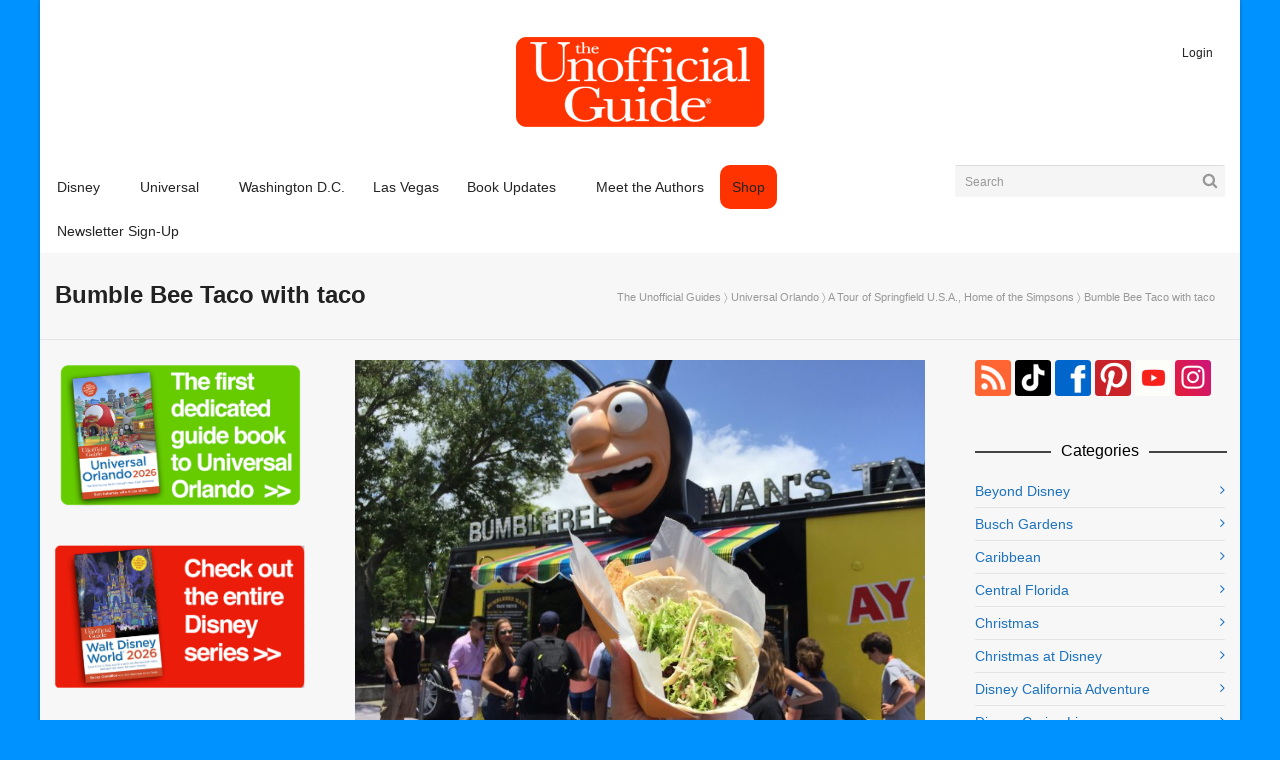

--- FILE ---
content_type: text/html; charset=UTF-8
request_url: https://theunofficialguides.com/2017/06/05/springfield/bumble-bee-taco-with-taco/
body_size: 89133
content:
<!doctype html>
<html lang="en-US">
<meta charset="utf-8">
<meta name="viewport" content="width=device-width,initial-scale=1,minimum-scale=1,shrink-to-fit=no">
<title>Bumble Bee Taco with taco - The Unofficial Guides</title>


<!--[if lt IE 9]>
<script src="https://theunofficialguides.com/wp-content/themes/unoff-guides/js/respond.min.js"></script>
<![endif]-->

<link rel="apple-touch-icon" sizes="180x180" href="/apple-touch-icon.png">
<link rel="icon" type="image/png" href="/favicon.32.png" sizes="32x32">
<link rel="icon" type="image/png" href="/favicon.16.png" sizes="16x16">
<link rel="manifest" href="/manifest.json">
<link rel="mask-icon" href="/safari-pinned-tab.svg" color="#ff3f00">
<meta name="theme-color" content="#ff3f00">

    <script>
        function writeCookie() {
            the_cookie = document.cookie;
            if ( the_cookie ) {
                if ( window.devicePixelRatio >= 2 ) {
                    var the_cookie = "pixel_ratio="+window.devicePixelRatio+";"+the_cookie;
                    document.cookie = the_cookie;
                }
            }
         }

        writeCookie();
    </script>
<meta name='robots' content='index, follow, max-image-preview:large, max-snippet:-1, max-video-preview:-1' />
	<style>img:is([sizes="auto" i], [sizes^="auto," i]) { contain-intrinsic-size: 3000px 1500px }</style>
	
	<!-- This site is optimized with the Yoast SEO Premium plugin v26.6 (Yoast SEO v26.6) - https://yoast.com/wordpress/plugins/seo/ -->
	<link rel="canonical" href="https://theunofficialguides.com/2017/06/05/springfield/bumble-bee-taco-with-taco/" />
	<meta property="og:locale" content="en_US" />
	<meta property="og:type" content="article" />
	<meta property="og:title" content="Bumble Bee Taco with taco - The Unofficial Guides" />
	<meta property="og:url" content="https://theunofficialguides.com/2017/06/05/springfield/bumble-bee-taco-with-taco/" />
	<meta property="og:site_name" content="The Unofficial Guides" />
	<meta property="article:publisher" content="https://www.facebook.com/theunofficialguides" />
	<meta property="og:image" content="https://theunofficialguides.com/2017/06/05/springfield/bumble-bee-taco-with-taco" />
	<meta property="og:image:width" content="2560" />
	<meta property="og:image:height" content="1920" />
	<meta property="og:image:type" content="image/jpeg" />
	<script type="application/ld+json" class="yoast-schema-graph">{"@context":"https://schema.org","@graph":[{"@type":"WebPage","@id":"https://theunofficialguides.com/2017/06/05/springfield/bumble-bee-taco-with-taco/","url":"https://theunofficialguides.com/2017/06/05/springfield/bumble-bee-taco-with-taco/","name":"Bumble Bee Taco with taco - The Unofficial Guides","isPartOf":{"@id":"https://theunofficialguides.com/#website"},"primaryImageOfPage":{"@id":"https://theunofficialguides.com/2017/06/05/springfield/bumble-bee-taco-with-taco/#primaryimage"},"image":{"@id":"https://theunofficialguides.com/2017/06/05/springfield/bumble-bee-taco-with-taco/#primaryimage"},"thumbnailUrl":"https://i0.wp.com/theunofficialguides.com/wp-content/uploads/2017/06/Bumble-Bee-Taco-with-taco-scaled.jpg?fit=2560%2C1920&ssl=1","datePublished":"2017-05-08T16:29:03+00:00","breadcrumb":{"@id":"https://theunofficialguides.com/2017/06/05/springfield/bumble-bee-taco-with-taco/#breadcrumb"},"inLanguage":"en-US","potentialAction":[{"@type":"ReadAction","target":["https://theunofficialguides.com/2017/06/05/springfield/bumble-bee-taco-with-taco/"]}]},{"@type":"ImageObject","inLanguage":"en-US","@id":"https://theunofficialguides.com/2017/06/05/springfield/bumble-bee-taco-with-taco/#primaryimage","url":"https://i0.wp.com/theunofficialguides.com/wp-content/uploads/2017/06/Bumble-Bee-Taco-with-taco-scaled.jpg?fit=2560%2C1920&ssl=1","contentUrl":"https://i0.wp.com/theunofficialguides.com/wp-content/uploads/2017/06/Bumble-Bee-Taco-with-taco-scaled.jpg?fit=2560%2C1920&ssl=1"},{"@type":"BreadcrumbList","@id":"https://theunofficialguides.com/2017/06/05/springfield/bumble-bee-taco-with-taco/#breadcrumb","itemListElement":[{"@type":"ListItem","position":1,"name":"Home","item":"https://theunofficialguides.com/"},{"@type":"ListItem","position":2,"name":"A Tour of Springfield U.S.A., Home of the Simpsons","item":"https://theunofficialguides.com/2017/06/05/springfield/"},{"@type":"ListItem","position":3,"name":"Bumble Bee Taco with taco"}]},{"@type":"WebSite","@id":"https://theunofficialguides.com/#website","url":"https://theunofficialguides.com/","name":"The Unofficial Guides","description":"The Unofficial Guides are Officially Coming Home","publisher":{"@id":"https://theunofficialguides.com/#organization"},"potentialAction":[{"@type":"SearchAction","target":{"@type":"EntryPoint","urlTemplate":"https://theunofficialguides.com/?s={search_term_string}"},"query-input":{"@type":"PropertyValueSpecification","valueRequired":true,"valueName":"search_term_string"}}],"inLanguage":"en-US"},{"@type":"Organization","@id":"https://theunofficialguides.com/#organization","name":"The Unofficial Guides","url":"https://theunofficialguides.com/","logo":{"@type":"ImageObject","inLanguage":"en-US","@id":"https://theunofficialguides.com/#/schema/logo/image/","url":"https://i0.wp.com/theunofficialguides.com/wp-content/uploads/2013/07/UG_AdminLogo.png?fit=254%2C95&ssl=1","contentUrl":"https://i0.wp.com/theunofficialguides.com/wp-content/uploads/2013/07/UG_AdminLogo.png?fit=254%2C95&ssl=1","width":254,"height":95,"caption":"The Unofficial Guides"},"image":{"@id":"https://theunofficialguides.com/#/schema/logo/image/"},"sameAs":["https://www.facebook.com/theunofficialguides","https://www.youtube.com/channel/UCXS_Abtbuh6QLm2_KpU5qGw","https://www.instagram.com/theunofficialguides/"]}]}</script>
	<!-- / Yoast SEO Premium plugin. -->


<link rel='dns-prefetch' href='//secure.gravatar.com' />
<link rel='dns-prefetch' href='//stats.wp.com' />
<link rel='dns-prefetch' href='//v0.wordpress.com' />
<link rel='preconnect' href='//i0.wp.com' />
<link rel='preconnect' href='//c0.wp.com' />
<link rel="alternate" type="application/rss+xml" title="The Unofficial Guides &raquo; Feed" href="https://theunofficialguides.com/feed/" />
<link rel="alternate" type="application/rss+xml" title="The Unofficial Guides &raquo; Comments Feed" href="https://theunofficialguides.com/comments/feed/" />
<link rel="alternate" type="application/rss+xml" title="The Unofficial Guides &raquo; Bumble Bee Taco with taco Comments Feed" href="https://theunofficialguides.com/2017/06/05/springfield/bumble-bee-taco-with-taco/feed/" />
<link rel='stylesheet' id='wp-block-library-css' href='https://c0.wp.com/c/6.8.3/wp-includes/css/dist/block-library/style.min.css' type='text/css' media='all' />
<style id='classic-theme-styles-inline-css' type='text/css'>
/*! This file is auto-generated */
.wp-block-button__link{color:#fff;background-color:#32373c;border-radius:9999px;box-shadow:none;text-decoration:none;padding:calc(.667em + 2px) calc(1.333em + 2px);font-size:1.125em}.wp-block-file__button{background:#32373c;color:#fff;text-decoration:none}
</style>
<link rel='stylesheet' id='mediaelement-css' href='https://c0.wp.com/c/6.8.3/wp-includes/js/mediaelement/mediaelementplayer-legacy.min.css' type='text/css' media='all' />
<link rel='stylesheet' id='wp-mediaelement-css' href='https://c0.wp.com/c/6.8.3/wp-includes/js/mediaelement/wp-mediaelement.min.css' type='text/css' media='all' />
<style id='jetpack-sharing-buttons-style-inline-css' type='text/css'>
.jetpack-sharing-buttons__services-list{display:flex;flex-direction:row;flex-wrap:wrap;gap:0;list-style-type:none;margin:5px;padding:0}.jetpack-sharing-buttons__services-list.has-small-icon-size{font-size:12px}.jetpack-sharing-buttons__services-list.has-normal-icon-size{font-size:16px}.jetpack-sharing-buttons__services-list.has-large-icon-size{font-size:24px}.jetpack-sharing-buttons__services-list.has-huge-icon-size{font-size:36px}@media print{.jetpack-sharing-buttons__services-list{display:none!important}}.editor-styles-wrapper .wp-block-jetpack-sharing-buttons{gap:0;padding-inline-start:0}ul.jetpack-sharing-buttons__services-list.has-background{padding:1.25em 2.375em}
</style>
<style id='global-styles-inline-css' type='text/css'>
:root{--wp--preset--aspect-ratio--square: 1;--wp--preset--aspect-ratio--4-3: 4/3;--wp--preset--aspect-ratio--3-4: 3/4;--wp--preset--aspect-ratio--3-2: 3/2;--wp--preset--aspect-ratio--2-3: 2/3;--wp--preset--aspect-ratio--16-9: 16/9;--wp--preset--aspect-ratio--9-16: 9/16;--wp--preset--color--black: #000000;--wp--preset--color--cyan-bluish-gray: #abb8c3;--wp--preset--color--white: #ffffff;--wp--preset--color--pale-pink: #f78da7;--wp--preset--color--vivid-red: #cf2e2e;--wp--preset--color--luminous-vivid-orange: #ff6900;--wp--preset--color--luminous-vivid-amber: #fcb900;--wp--preset--color--light-green-cyan: #7bdcb5;--wp--preset--color--vivid-green-cyan: #00d084;--wp--preset--color--pale-cyan-blue: #8ed1fc;--wp--preset--color--vivid-cyan-blue: #0693e3;--wp--preset--color--vivid-purple: #9b51e0;--wp--preset--gradient--vivid-cyan-blue-to-vivid-purple: linear-gradient(135deg,rgba(6,147,227,1) 0%,rgb(155,81,224) 100%);--wp--preset--gradient--light-green-cyan-to-vivid-green-cyan: linear-gradient(135deg,rgb(122,220,180) 0%,rgb(0,208,130) 100%);--wp--preset--gradient--luminous-vivid-amber-to-luminous-vivid-orange: linear-gradient(135deg,rgba(252,185,0,1) 0%,rgba(255,105,0,1) 100%);--wp--preset--gradient--luminous-vivid-orange-to-vivid-red: linear-gradient(135deg,rgba(255,105,0,1) 0%,rgb(207,46,46) 100%);--wp--preset--gradient--very-light-gray-to-cyan-bluish-gray: linear-gradient(135deg,rgb(238,238,238) 0%,rgb(169,184,195) 100%);--wp--preset--gradient--cool-to-warm-spectrum: linear-gradient(135deg,rgb(74,234,220) 0%,rgb(151,120,209) 20%,rgb(207,42,186) 40%,rgb(238,44,130) 60%,rgb(251,105,98) 80%,rgb(254,248,76) 100%);--wp--preset--gradient--blush-light-purple: linear-gradient(135deg,rgb(255,206,236) 0%,rgb(152,150,240) 100%);--wp--preset--gradient--blush-bordeaux: linear-gradient(135deg,rgb(254,205,165) 0%,rgb(254,45,45) 50%,rgb(107,0,62) 100%);--wp--preset--gradient--luminous-dusk: linear-gradient(135deg,rgb(255,203,112) 0%,rgb(199,81,192) 50%,rgb(65,88,208) 100%);--wp--preset--gradient--pale-ocean: linear-gradient(135deg,rgb(255,245,203) 0%,rgb(182,227,212) 50%,rgb(51,167,181) 100%);--wp--preset--gradient--electric-grass: linear-gradient(135deg,rgb(202,248,128) 0%,rgb(113,206,126) 100%);--wp--preset--gradient--midnight: linear-gradient(135deg,rgb(2,3,129) 0%,rgb(40,116,252) 100%);--wp--preset--font-size--small: 13px;--wp--preset--font-size--medium: 20px;--wp--preset--font-size--large: 36px;--wp--preset--font-size--x-large: 42px;--wp--preset--spacing--20: 0.44rem;--wp--preset--spacing--30: 0.67rem;--wp--preset--spacing--40: 1rem;--wp--preset--spacing--50: 1.5rem;--wp--preset--spacing--60: 2.25rem;--wp--preset--spacing--70: 3.38rem;--wp--preset--spacing--80: 5.06rem;--wp--preset--shadow--natural: 6px 6px 9px rgba(0, 0, 0, 0.2);--wp--preset--shadow--deep: 12px 12px 50px rgba(0, 0, 0, 0.4);--wp--preset--shadow--sharp: 6px 6px 0px rgba(0, 0, 0, 0.2);--wp--preset--shadow--outlined: 6px 6px 0px -3px rgba(255, 255, 255, 1), 6px 6px rgba(0, 0, 0, 1);--wp--preset--shadow--crisp: 6px 6px 0px rgba(0, 0, 0, 1);}:where(.is-layout-flex){gap: 0.5em;}:where(.is-layout-grid){gap: 0.5em;}body .is-layout-flex{display: flex;}.is-layout-flex{flex-wrap: wrap;align-items: center;}.is-layout-flex > :is(*, div){margin: 0;}body .is-layout-grid{display: grid;}.is-layout-grid > :is(*, div){margin: 0;}:where(.wp-block-columns.is-layout-flex){gap: 2em;}:where(.wp-block-columns.is-layout-grid){gap: 2em;}:where(.wp-block-post-template.is-layout-flex){gap: 1.25em;}:where(.wp-block-post-template.is-layout-grid){gap: 1.25em;}.has-black-color{color: var(--wp--preset--color--black) !important;}.has-cyan-bluish-gray-color{color: var(--wp--preset--color--cyan-bluish-gray) !important;}.has-white-color{color: var(--wp--preset--color--white) !important;}.has-pale-pink-color{color: var(--wp--preset--color--pale-pink) !important;}.has-vivid-red-color{color: var(--wp--preset--color--vivid-red) !important;}.has-luminous-vivid-orange-color{color: var(--wp--preset--color--luminous-vivid-orange) !important;}.has-luminous-vivid-amber-color{color: var(--wp--preset--color--luminous-vivid-amber) !important;}.has-light-green-cyan-color{color: var(--wp--preset--color--light-green-cyan) !important;}.has-vivid-green-cyan-color{color: var(--wp--preset--color--vivid-green-cyan) !important;}.has-pale-cyan-blue-color{color: var(--wp--preset--color--pale-cyan-blue) !important;}.has-vivid-cyan-blue-color{color: var(--wp--preset--color--vivid-cyan-blue) !important;}.has-vivid-purple-color{color: var(--wp--preset--color--vivid-purple) !important;}.has-black-background-color{background-color: var(--wp--preset--color--black) !important;}.has-cyan-bluish-gray-background-color{background-color: var(--wp--preset--color--cyan-bluish-gray) !important;}.has-white-background-color{background-color: var(--wp--preset--color--white) !important;}.has-pale-pink-background-color{background-color: var(--wp--preset--color--pale-pink) !important;}.has-vivid-red-background-color{background-color: var(--wp--preset--color--vivid-red) !important;}.has-luminous-vivid-orange-background-color{background-color: var(--wp--preset--color--luminous-vivid-orange) !important;}.has-luminous-vivid-amber-background-color{background-color: var(--wp--preset--color--luminous-vivid-amber) !important;}.has-light-green-cyan-background-color{background-color: var(--wp--preset--color--light-green-cyan) !important;}.has-vivid-green-cyan-background-color{background-color: var(--wp--preset--color--vivid-green-cyan) !important;}.has-pale-cyan-blue-background-color{background-color: var(--wp--preset--color--pale-cyan-blue) !important;}.has-vivid-cyan-blue-background-color{background-color: var(--wp--preset--color--vivid-cyan-blue) !important;}.has-vivid-purple-background-color{background-color: var(--wp--preset--color--vivid-purple) !important;}.has-black-border-color{border-color: var(--wp--preset--color--black) !important;}.has-cyan-bluish-gray-border-color{border-color: var(--wp--preset--color--cyan-bluish-gray) !important;}.has-white-border-color{border-color: var(--wp--preset--color--white) !important;}.has-pale-pink-border-color{border-color: var(--wp--preset--color--pale-pink) !important;}.has-vivid-red-border-color{border-color: var(--wp--preset--color--vivid-red) !important;}.has-luminous-vivid-orange-border-color{border-color: var(--wp--preset--color--luminous-vivid-orange) !important;}.has-luminous-vivid-amber-border-color{border-color: var(--wp--preset--color--luminous-vivid-amber) !important;}.has-light-green-cyan-border-color{border-color: var(--wp--preset--color--light-green-cyan) !important;}.has-vivid-green-cyan-border-color{border-color: var(--wp--preset--color--vivid-green-cyan) !important;}.has-pale-cyan-blue-border-color{border-color: var(--wp--preset--color--pale-cyan-blue) !important;}.has-vivid-cyan-blue-border-color{border-color: var(--wp--preset--color--vivid-cyan-blue) !important;}.has-vivid-purple-border-color{border-color: var(--wp--preset--color--vivid-purple) !important;}.has-vivid-cyan-blue-to-vivid-purple-gradient-background{background: var(--wp--preset--gradient--vivid-cyan-blue-to-vivid-purple) !important;}.has-light-green-cyan-to-vivid-green-cyan-gradient-background{background: var(--wp--preset--gradient--light-green-cyan-to-vivid-green-cyan) !important;}.has-luminous-vivid-amber-to-luminous-vivid-orange-gradient-background{background: var(--wp--preset--gradient--luminous-vivid-amber-to-luminous-vivid-orange) !important;}.has-luminous-vivid-orange-to-vivid-red-gradient-background{background: var(--wp--preset--gradient--luminous-vivid-orange-to-vivid-red) !important;}.has-very-light-gray-to-cyan-bluish-gray-gradient-background{background: var(--wp--preset--gradient--very-light-gray-to-cyan-bluish-gray) !important;}.has-cool-to-warm-spectrum-gradient-background{background: var(--wp--preset--gradient--cool-to-warm-spectrum) !important;}.has-blush-light-purple-gradient-background{background: var(--wp--preset--gradient--blush-light-purple) !important;}.has-blush-bordeaux-gradient-background{background: var(--wp--preset--gradient--blush-bordeaux) !important;}.has-luminous-dusk-gradient-background{background: var(--wp--preset--gradient--luminous-dusk) !important;}.has-pale-ocean-gradient-background{background: var(--wp--preset--gradient--pale-ocean) !important;}.has-electric-grass-gradient-background{background: var(--wp--preset--gradient--electric-grass) !important;}.has-midnight-gradient-background{background: var(--wp--preset--gradient--midnight) !important;}.has-small-font-size{font-size: var(--wp--preset--font-size--small) !important;}.has-medium-font-size{font-size: var(--wp--preset--font-size--medium) !important;}.has-large-font-size{font-size: var(--wp--preset--font-size--large) !important;}.has-x-large-font-size{font-size: var(--wp--preset--font-size--x-large) !important;}
:where(.wp-block-post-template.is-layout-flex){gap: 1.25em;}:where(.wp-block-post-template.is-layout-grid){gap: 1.25em;}
:where(.wp-block-columns.is-layout-flex){gap: 2em;}:where(.wp-block-columns.is-layout-grid){gap: 2em;}
:root :where(.wp-block-pullquote){font-size: 1.5em;line-height: 1.6;}
</style>
<link rel='stylesheet' id='recent-posts-widget-with-thumbnails-public-style-css' href='https://theunofficialguides.com/wp-content/plugins/recent-posts-widget-with-thumbnails/public.css?ver=7.1.1' type='text/css' media='all' />
<link rel='stylesheet' id='fontawesome-css-css' href='https://theunofficialguides.com/wp-content/themes/unoff-guides/css/font-awesome.css?ver=6.8.3' type='text/css' media='all' />
<link rel='stylesheet' id='woocommerce-additional-css-css' href='https://theunofficialguides.com/wp-content/themes/unoff-guides/css/woocommerce.css?ver=6.8.3' type='text/css' media='all' />
<link rel='stylesheet' id='main-css-css' href='https://theunofficialguides.com/wp-content/themes/unoff-guides/style.css?ver=6.8.3' type='text/css' media='all' />
<script type="text/javascript" src="https://c0.wp.com/c/6.8.3/wp-includes/js/jquery/jquery.min.js" id="jquery-core-js"></script>
<script type="text/javascript" src="https://c0.wp.com/c/6.8.3/wp-includes/js/jquery/jquery-migrate.min.js" id="jquery-migrate-js"></script>
<link rel="https://api.w.org/" href="https://theunofficialguides.com/wp-json/" /><link rel="alternate" title="JSON" type="application/json" href="https://theunofficialguides.com/wp-json/wp/v2/media/4857" /><link rel="alternate" title="oEmbed (JSON)" type="application/json+oembed" href="https://theunofficialguides.com/wp-json/oembed/1.0/embed?url=https%3A%2F%2Ftheunofficialguides.com%2F2017%2F06%2F05%2Fspringfield%2Fbumble-bee-taco-with-taco%2F" />
<link rel="alternate" title="oEmbed (XML)" type="text/xml+oembed" href="https://theunofficialguides.com/wp-json/oembed/1.0/embed?url=https%3A%2F%2Ftheunofficialguides.com%2F2017%2F06%2F05%2Fspringfield%2Fbumble-bee-taco-with-taco%2F&#038;format=xml" />
	<style>img#wpstats{display:none}</style>
					<script>
			var ajaxurl = 'https://theunofficialguides.com/wp-admin/admin-ajax.php';
			</script>
		<style>/*========== Web Font Styles ==========*/body, h6, #sidebar .widget-heading h3, #header-search input, .header-items h3.phone-number, .related-wrap h4, #comments-list > h3, .item-heading h1, .sf-button, button, input[type="submit"], input[type="email"], input[type="reset"], input[type="button"], .spb_accordion_section h3, #header-login input, #mobile-navigation > div, .search-form input, input, button, select, textarea {font-family: "Helvetica", Palatino, Arial, Helvetica, Tahoma, sans-serif}h1, h2, h3, h4, h5, .custom-caption p, span.dropcap1, span.dropcap2, span.dropcap3, span.dropcap4, .spb_call_text, .impact-text, .testimonial-text, .header-advert {font-family: "Helvetica", Palatino, Arial, Helvetica, Tahoma, sans-serif;}nav .menu li {font-family: "Helvetica", Palatino, Arial Helvetica, Tahoma, sans-serif;}body, p, .masonry-items .blog-item .quote-excerpt, #commentform label, .contact-form label {font-size: 14px;line-height: 22px;}h1, .spb_impact_text .spb_call_text, .impact-text {font-size: 24px;line-height: 34px}h2 {font-size: 20px;line-height: 30px}h3 {font-size: 18px;line-height: 24px}h4, .body-content.quote, #respond-wrap h3 {font-size: 16px;line-height: 20px}h5 {font-size: 14px;line-height: 18px}h6 {font-size: 12px;line-height: 16px}nav .menu li {font-size: 14px}/*========== Accent Styles ==========*/::selection, ::-moz-selection {background-color: #07c1b6; color: #fff;}span.highlighted, span.dropcap4, .flickr-widget li, .portfolio-grid li, .wpcf7 input.wpcf7-submit[type="submit"], .woocommerce-page nav.woocommerce-pagination ul li span.current, .woocommerce nav.woocommerce-pagination ul li span.current, figcaption .product-added, .woocommerce .wc-new-badge, .yith-wcwl-wishlistexistsbrowse a, .yith-wcwl-wishlistaddedbrowse a, .woocommerce .widget_layered_nav ul li.chosen > *, .woocommerce .widget_layered_nav_filters ul li a {background-color: #07c1b6!important; color: #ffffff;}.sf-button.accent {background-color: #07c1b6!important;}a:hover, #sidebar a:hover, .pagination-wrap a:hover, .carousel-nav a:hover, .portfolio-pagination div:hover > i, #footer a:hover, #copyright a, .beam-me-up a:hover span, .portfolio-item .portfolio-item-permalink, .read-more-link, .blog-item .read-more, .blog-item-details a, .author-link, .comment-meta .edit-link a, .comment-meta .comment-reply a, #reply-title small a, ul.member-contact, ul.member-contact li a, #respond .form-submit input:hover, span.dropcap2, .spb_divider.go_to_top a, .comments-likes a:hover i, .comments-likes .comments-likes a:hover span, .item-link:hover, #header-translation p a, #swift-slider .flex-caption-large h1 a:hover, .wooslider .slide-title a:hover, .caption-details-inner .details span > a, .caption-details-inner .chart span, .caption-details-inner .chart i, #swift-slider .flex-caption-large .chart i, #breadcrumbs a:hover, .ui-widget-content a:hover, .woocommerce form.cart button.single_add_to_cart_button:hover, .yith-wcwl-add-button a:hover, #product-img-slider li a.zoom:hover, .woocommerce .star-rating span, .mobile-search-link.active, .woocommerce div.product form.cart .button.add_to_cart_button {color: #07c1b6;}.carousel-wrap > a:hover, .ajax-search-results .all-results:hover, .search-result h5 a:hover {color: #07c1b6!important;}.comments-likes a:hover span, .comments-likes a:hover i {color: #07c1b6!important;}.read-more i:before, .read-more em:before {color: #07c1b6;}.bypostauthor .comment-wrap .comment-avatar,.search-form input:focus,.wpcf7 input[type="text"]:focus,.wpcf7 textarea:focus {border-color: #07c1b6!important;}nav .menu ul li:first-child:after,.navigation a:hover > .nav-text {border-bottom-color: #07c1b6;}nav .menu ul ul li:first-child:after {border-right-color: #07c1b6;}.spb_impact_text .spb_button span {color: #fff;}article.type-post #respond .form-submit input#submit {background-color: #ff3300;}.woocommerce .free-badge {background-color: #ff3300; color: #ffffff;}/*========== Main Styles ==========*/body {color: #444444;}.pagination-wrap a, .search-pagination a {color: #444444;}body {background-color: #0093ff;}#main-container, .tm-toggle-button-wrap a {background-color: #f7f7f7;}a, .ui-widget-content a {color: #1e73be;}.pagination-wrap li span.current, .pagination-wrap li a:hover {color: #ffffff;background: #07c1b6;border-color: #07c1b6;}.pagination-wrap li a, .pagination-wrap li span.expand {color: #444444;border-color: #e4e4e4;}.pagination-wrap li a, .pagination-wrap li span {background-color: #f7f7f7;}input[type="text"], input[type="password"], input[type="email"], textarea, select {border-color: #e4e4e4;background: #ffffff;}textarea:focus, input:focus {border-color: #999!important;}.modal-header {background: #ffffff;}/*========== Header Styles ==========*/#logo > a.logo-link {height: 95px;}#header-section.header-1 #header {padding: 35px 0;}#header-section.header-4 #header nav#main-navigation ul.menu > li, #header-section.header-5 #header nav#main-navigation ul.menu > li, #header-section.header-4 .header-right nav ul.menu > li, #header-section.header-5 .header-left nav ul.menu > li {line-height: 165px;}#header-section.header-4 #logo > a.logo-link, #header-section.header-5 #logo > a.logo-link {height: 165px;}.sf-super-search {background-color: #ff3300;}.sf-super-search .search-options .ss-dropdown > span, .sf-super-search .search-options input {color: #07c1b6; border-bottom-color: #07c1b6;}.sf-super-search .search-options .ss-dropdown ul li .fa-check {color: #07c1b6;}.sf-super-search-go:hover, .sf-super-search-close:hover { background-color: #07c1b6; border-color: #07c1b6; color: #ffffff;}#top-bar {background: #252525; color: #999999;}#top-bar .tb-welcome {border-color: #444444;}#top-bar a {color: #ffffff;}#top-bar .menu li {border-left-color: #444444; border-right-color: #444444;}#top-bar .menu > li > a, #top-bar .menu > li.parent:after {color: #ffffff;}#top-bar .menu > li > a:hover, #top-bar a:hover {color: #07c1b6;}#top-bar .show-menu {background-color: #444444;color: #ff3300;}#header-languages .current-language {background: #1bbeb4; color: #ffffff;}#header-section:before, #mini-header {background-color: #ffffff;background: -webkit-gradient(linear, 0% 0%, 0% 100%, from(#ffffff), to(#ffffff));background: -webkit-linear-gradient(top, #ffffff, #ffffff);background: -moz-linear-gradient(top, #ffffff, #ffffff);background: -ms-linear-gradient(top, #ffffff, #ffffff);background: -o-linear-gradient(top, #ffffff, #ffffff);}#logo img, #logo img.retina {width: 254px;}#logo img {height: 95px;}#header-section .header-menu .menu li, #mini-header .header-right nav .menu li {border-left-color: #e4e4e4;}#header-section > #main-nav {border-top-color: #e4e4e4;}.page-content {border-bottom-color: #e4e4e4;}/*========== Navigation Styles ==========*/#nav-pointer {background-color: #07c1b6;}.show-menu {background-color: #ff3300;color: #ffffff;}nav .menu > li:before {background: #07c1b6;}nav .menu .sub-menu .parent > a:after {border-left-color: #07c1b6;}nav .menu ul.sub-menu {background-color: #FFFFFF;}nav .menu ul.sub-menu li {border-bottom-color: #f0f0f0;border-bottom-style: solid;}li.menu-item.sf-mega-menu > ul.sub-menu > li {border-color: #f0f0f0;border-style: solid;}nav .menu > li a, #menubar-controls a {color: #252525;}nav .menu > li:hover > a {color: #07c1b6;}nav .menu ul.sub-menu li > a, #top-bar nav .menu ul li > a {color: #666666;}nav .menu ul.sub-menu li:hover > a {color: #ffffff!important; background: #1bbeb4;}nav .menu li.parent > a:after, nav .menu li.parent > a:after:hover {color: #aaa;}nav .menu li.current-menu-ancestor > a, nav .menu li.current-menu-item > a {color: #222222;}nav .menu ul li.current-menu-ancestor > a, nav .menu ul li.current-menu-item > a {color: #ffffff; background: #1bbeb4;}#main-nav .header-right ul.menu > li, .wishlist-item, .header-right .menu-search, .header-left .menu-search {border-left-color: #f0f0f0;}#nav-search, #mini-search {background: #252525;}#nav-search a, #mini-search a {color: #999999;}.bag-header, .bag-product, .bag-empty, .wishlist-empty {border-color: #f0f0f0;}.bag-buttons a {background-color: #f0f0f0; color: #252525;}.bag-buttons a.checkout-button, .bag-buttons a.create-account-button, .woocommerce input.button.alt, .woocommerce .alt-button, .woocommerce button.button.alt, .woocommerce .button.checkout-button {background: #ff3300; color: #ffffff;}.bag-buttons a:hover, .woocommerce .button.update-cart-button:hover {background: #07c1b6; color: #ffffff;}.bag-buttons a.checkout-button:hover, .woocommerce input.button.alt:hover, .woocommerce .alt-button:hover, .woocommerce button.button.alt:hover, .woocommerce .button.checkout-button:hover {background: #07c1b6; color: #ffffff;}nav.std-menu ul.menu > li.parent > a:after {border-bottom-color: #07c1b6;}/*========== Page Heading Styles ==========*/#promo-bar {background-color: #ef3f32;}#promo-bar * {color: #ffffff;}/*========== Page Heading Styles ==========*/.page-heading {background-color: #f7f7f7;border-bottom-color: #e4e4e4;}.page-heading h1, .page-heading h3 {color: #222222;}#breadcrumbs {background: #f7f7f7;}#breadcrumbs {color: #999999;}#breadcrumbs a, #breadcrumb i {color: #999999;}/*========== Body Styles ==========*/body, input[type="text"], input[type="password"], input[type="email"], textarea, select {color: #444444;}h1, h1 a {color: #000000;}h2, h2 a {color: #000000;}h3, h3 a {color: #000000;}h4, h4 a, .carousel-wrap > a {color: #000000;}h5, h5 a {color: #000000;}h6, h6 a {color: #000000;}.spb_impact_text .spb_call_text, .impact-text {color: #000000;}.read-more i, .read-more em {color: transparent;}/*========== Content Styles ==========*/.pb-border-bottom, .pb-border-top {border-color: #e4e4e4;}#swift-slider ul.slides {background: #ff3300;}#swift-slider .flex-caption .flex-caption-headline {background: #f7f7f7;}#swift-slider .flex-caption .flex-caption-details .caption-details-inner {background: #f7f7f7; border-bottom: #e4e4e4}#swift-slider .flex-caption-large, #swift-slider .flex-caption-large h1 a {color: #ffffff;}#swift-slider .flex-caption h4 i {line-height: 20px;}#swift-slider .flex-caption-large .comment-chart i {color: #ffffff;}#swift-slider .flex-caption-large a {color: #07c1b6;}#swift-slider .flex-caption .comment-chart i, #swift-slider .flex-caption .comment-chart span {color: #ff3300;}figure .overlay {background-color: #07c1b6;color: #fff;}.overlay .thumb-info h4 {color: #fff;}figure:hover .overlay {box-shadow: inset 0 0 0 500px #07c1b6;}h4.spb_heading span, h4.lined-heading span {background: #f7f7f7}.spb_parallax_asset h4.spb_heading {border-bottom-color: #000000}.carousel-wrap a.carousel-prev, .carousel-wrap a.carousel-next {background: #ff3300; color: #ffffff!important;}.carousel-wrap a.carousel-prev:hover, .carousel-wrap a.carousel-next:hover {color: #07c1b6!important;}/*========== Sidebar Styles ==========*/.sidebar .widget-heading h4 {color: #000000;}.sidebar .widget-heading h4 span {background: #f7f7f7;}.widget ul li {border-color: #e4e4e4;}.widget_search form input {background: #ffffff;}.widget .wp-tag-cloud li a {border-color: #e4e4e4;}.widget .tagcloud a:hover, .widget ul.wp-tag-cloud li:hover > a {background: #07c1b6; color: #ffffff;}.subscribers-list li > a.social-circle {color: #ffffff;background: #ff3300;}.subscribers-list li:hover > a.social-circle {color: #fbfbfb;background: #07c1b6;}.sidebar .widget_categories ul > li a, .sidebar .widget_archive ul > li a, .sidebar .widget_nav_menu ul > li a, .sidebar .widget_meta ul > li a, .sidebar .widget_recent_entries ul > li, .widget_product_categories ul > li a, .widget_layered_nav ul > li a {color: #1e73be;}.sidebar .widget_categories ul > li a:hover, .sidebar .widget_archive ul > li a:hover, .sidebar .widget_nav_menu ul > li a:hover, .widget_nav_menu ul > li.current-menu-item a, .sidebar .widget_meta ul > li a:hover, .sidebar .widget_recent_entries ul > li a:hover, .widget_product_categories ul > li a:hover, .widget_layered_nav ul > li a:hover {color: #07c1b6;}#calendar_wrap caption {border-bottom-color: #ff3300;}.sidebar .widget_calendar tbody tr > td a {color: #ffffff;background-color: #ff3300;}.sidebar .widget_calendar tbody tr > td a:hover {background-color: #07c1b6;}.sidebar .widget_calendar tfoot a {color: #ff3300;}.sidebar .widget_calendar tfoot a:hover {color: #07c1b6;}.widget_calendar #calendar_wrap, .widget_calendar th, .widget_calendar tbody tr > td, .widget_calendar tbody tr > td.pad {border-color: #e4e4e4;}.widget_sf_infocus_widget .infocus-item h5 a {color: #ff3300;}.widget_sf_infocus_widget .infocus-item h5 a:hover {color: #07c1b6;}.sidebar .widget hr {border-color: #e4e4e4;}/*========== Portfolio Styles ==========*/.filter-wrap .select:after {background: #f7f7f7;}.filter-wrap ul li a {color: #444444; background: #ffffff;}.filter-wrap ul li a:hover {color: #07c1b6;}.filter-wrap ul li.selected a {color: #ffffff;background: #07c1b6;}.portfolio-item {border-bottom-color: #e4e4e4;}.masonry-items .portfolio-item-details {border-color: #e4e4e4;background: #ffffff;}.spb_portfolio_carousel_widget .portfolio-item {background: #f7f7f7;}.spb_portfolio_carousel_widget .portfolio-item h4.portfolio-item-title a > i {line-height: 20px;}.masonry-items .blog-item .blog-details-wrap:before {background-color: #ffffff;}.masonry-items .portfolio-item figure {border-color: #e4e4e4;}.portfolio-details-wrap span span {color: #666;}.share-links > a:hover {color: #07c1b6;}/*========== Blog Styles ==========*/.blog-aux-options li a, .blog-aux-options li form input {background: #ffffff;}.blog-aux-options li.selected a {background: #07c1b6;color: #ffffff;}.blog-filter-wrap .aux-list li:hover {border-bottom-color: transparent;}.blog-filter-wrap .aux-list li:hover a {color: #ffffff;background: #07c1b6;}.blog-item {border-color: #e4e4e4;}.standard-post-details .standard-post-author {border-color: #e4e4e4;}.masonry-items .blog-item {background: #ffffff;}.mini-items .blog-item-details, .author-info-wrap, .related-wrap, .tags-link-wrap, .comment .comment-wrap, .share-links, .single-portfolio .share-links, .single .pagination-wrap {border-color: #e4e4e4;}.related-wrap h4, #comments-list h4, #respond-wrap h3 {border-bottom-color: #000000;}.related-item figure {background-color: #ff3300;}.search-item-img .img-holder {background: #ffffff;border-color:#e4e4e4;}.required {color: #ee3c59;}article.type-post #respond .form-submit input#submit {color: #fff;}.comments-likes a i, .comments-likes a span {color: #444444;}#respond .form-submit input:hover {color: #fff!important;}.recent-post {background: #f7f7f7;}.recent-post .post-item-details {border-top-color: #e4e4e4;color: #e4e4e4;}.post-item-details span, .post-item-details a, .post-item-details .comments-likes a i, .post-item-details .comments-likes a span {color: #999;}/*========== Shortcode Styles ==========*/.sf-button.accent {color: #fff;}a.sf-button:hover, #footer a.sf-button:hover {background-image: none;color: #fff!important;}a.sf-button.green:hover, a.sf-button.lightgrey:hover, a.sf-button.limegreen:hover {color: #111!important;}a.sf-button.white:hover {color: #07c1b6!important;}.wpcf7 input.wpcf7-submit[type="submit"] {color: #fff;}.sf-icon {color: #000000;}.sf-icon-cont {background-color: #B4E5F8;}span.dropcap3 {background: #000;color: #fff;}span.dropcap4 {color: #fff;}.spb_divider, .spb_divider.go_to_top_icon1, .spb_divider.go_to_top_icon2, .testimonials > li, .jobs > li, .spb_impact_text, .tm-toggle-button-wrap, .tm-toggle-button-wrap a, .portfolio-details-wrap, .spb_divider.go_to_top a {border-color: #e4e4e4;}.spb_divider.go_to_top_icon1 a, .spb_divider.go_to_top_icon2 a {background: #f7f7f7;}.spb_tabs .ui-tabs .ui-tabs-panel, .spb_content_element .ui-tabs .ui-tabs-nav, .ui-tabs .ui-tabs-nav li {border-color: #e4e4e4;}.spb_accordion_section, .spb_tabs .ui-tabs .ui-tabs-panel, .spb_accordion .spb_accordion_section, .spb_accordion_section .ui-accordion-content, .spb_accordion .spb_accordion_section > h3.ui-state-active a, .ui-tabs .ui-tabs-nav li.ui-tabs-active a {background: #f7f7f7!important;}.spb_tabs .nav-tabs li a {border-color: #e4e4e4;}.spb_tabs .nav-tabs li.active a {border-bottom-color: transparent;}.spb_tour .ui-tabs .ui-tabs-nav li a {border-color: #e4e4e4;}.spb_tour.span3 .ui-tabs .ui-tabs-nav li {border-color: #e4e4e4!important;}.ui-accordion h3.ui-accordion-header .ui-icon {color: #444444;}.ui-accordion h3.ui-accordion-header.ui-state-active .ui-icon, .ui-accordion h3.ui-accordion-header.ui-state-active:hover .ui-icon {color: #07c1b6;}blockquote.pullquote {border-color: #e4e4e4;}.borderframe img {border-color: #eeeeee;}.labelled-pricing-table .column-highlight {background-color: #fff;}.labelled-pricing-table .pricing-table-label-row, .labelled-pricing-table .pricing-table-row {background: #eeeeee;}.labelled-pricing-table .alt-row {background: #f7f7f7;}.labelled-pricing-table .pricing-table-price {background: #999999;}.labelled-pricing-table .pricing-table-package {background: #bbbbbb;}.labelled-pricing-table .lpt-button-wrap {background: #e4e4e4;}.labelled-pricing-table .lpt-button-wrap a.accent {background: #222!important;}.labelled-pricing-table .column-highlight .lpt-button-wrap {background: transparent!important;}.labelled-pricing-table .column-highlight .lpt-button-wrap a.accent {background: #07c1b6!important;}.column-highlight .pricing-table-price {color: #fff;background: #00AEEF;border-bottom-color: #00AEEF;}.column-highlight .pricing-table-package {background: #B4E5F8;}.column-highlight .pricing-table-details {background: #E1F3FA;}.spb_box_text.coloured .box-content-wrap {background: #fb3c2d;color: #fff;}.spb_box_text.whitestroke .box-content-wrap {background-color: #fff;border-color: #e4e4e4;}.client-item figure {border-color: #e4e4e4;}.client-item figure:hover {border-color: #333;}ul.member-contact li a:hover {color: #333;}.testimonials.carousel-items li {border-color: #e4e4e4;}.testimonials.carousel-items li:after {border-left-color: #e4e4e4;border-top-color: #e4e4e4;}.team-member .team-member-bio {border-bottom-color: #e4e4e4;}.horizontal-break {background-color: #e4e4e4;}.progress .bar {background-color: #07c1b6;}.progress.standard .bar {background: #07c1b6;}/*========== Footer Styles ==========*/#footer {background: #252525;}#footer, #footer p {color: #2d2f36;}#footer h4 {color: #2d2f36;}#footer h4:before {border-color: #333333;}#footer h4 span {background: #252525;}#footer a {color: #2d2f36;}#footer .widget ul li, #footer .widget_categories ul, #footer .widget_archive ul, #footer .widget_nav_menu ul, #footer .widget_recent_comments ul, #footer .widget_meta ul, #footer .widget_recent_entries ul, #footer .widget_product_categories ul {border-color: #333333;}#copyright {background-color: #f7f7f7;border-top-color: #333333;}#copyright p {color: #666666;}#copyright a {color: #222222;}#copyright a:hover {color: #07c1b6;}#footer .widget_calendar #calendar_wrap, #footer .widget_calendar th, #footer .widget_calendar tbody tr > td, #footer .widget_calendar tbody tr > td.pad {border-color: #333333;}.widget input[type="email"] {background: #f7f7f7; color: #999}#footer .widget hr {border-color: #333333;}/*========== WooCommerce Styles ==========*/.woocommerce nav.woocommerce-pagination, .woocommerce #content nav.woocommerce-pagination, .woocommerce-page nav.woocommerce-pagination, .woocommerce-page #content nav.woocommerce-pagination, .modal-body .comment-form-rating, .woocommerce form .form-row input.input-text, ul.checkout-process, #billing .proceed, ul.my-account-nav > li, .woocommerce #payment, .woocommerce-checkout p.thank-you, .woocommerce .order_details, .woocommerce-page .order_details, .review-order-wrap { border-color: #e4e4e4 ;}.woocommerce-account p.myaccount_address, .woocommerce-account .page-content h2, p.no-items, #payment_heading {border-bottom-color: #e4e4e4;}.woocommerce-MyAccount-navigation li {border-color: #e4e4e4;}.woocommerce-MyAccount-navigation li.is-active a, .woocommerce-MyAccount-navigation li a:hover {color: #444444;}.woocommerce .products ul, .woocommerce ul.products, .woocommerce-page .products ul, .woocommerce-page ul.products, p.no-items {border-top-color: #e4e4e4;}.woocommerce-ordering .woo-select, .variations_form .woo-select, .add_review a, .woocommerce .quantity, .woocommerce-page .quantity, .woocommerce .coupon input.apply-coupon, .woocommerce table.shop_table tr td.product-remove .remove, .woocommerce .button.update-cart-button, .shipping-calculator-form .woo-select, .woocommerce .shipping-calc-wrap button[name="calc_shipping"], .woocommerce #billing_country_field .woo-select, .woocommerce #shipping_country_field .woo-select, .woocommerce #review_form #respond .form-submit input, .woocommerce form .form-row input.input-text, .woocommerce table.my_account_orders .order-actions .button, .woocommerce #payment div.payment_box, .woocommerce .widget_price_filter .price_slider_amount .button, .woocommerce.widget .buttons a, .woocommerce input[name="apply_coupon"], .woocommerce .cart input[name="update_cart"], .woocommerce-cart .wc-proceed-to-checkout a.checkout-button {background: #ffffff; color: #ff3300}.woocommerce-page nav.woocommerce-pagination ul li span.current, .woocommerce nav.woocommerce-pagination ul li span.current { color: #ffffff;}li.product figcaption a.product-added {color: #ffffff;}.woocommerce ul.products li.product figure figcaption .shop-actions > a, .woocommerce ul.products li.product figure figcaption .shop-actions > a.product-added:hover {color: #ffffff;}.woocommerce ul.products li.product figure figcaption .shop-actions > a:hover, ul.social-icons li a:hover {color: #07c1b6;}.woocommerce ul.products li.product figure figcaption, .yith-wcwl-add-to-wishlist, .yith-wcwl-add-button a, .woocommerce #account_details .login form p.form-row input[type="submit"], .my-account-login-wrap .login-wrap form.login p.form-row input[type="submit"], .woocommerce .my-account-login-wrap form input[type="submit"], .lost_reset_password p.form-row input[type="submit"], .track_order p.form-row input[type="submit"], .change_password_form p input[type="submit"], .woocommerce .wishlist_table tr td.product-add-to-cart a, .woocommerce input.button[name="save_address"], .woocommerce .woocommerce-message a.button, ul.products li.product a.quick-view-button, #login-form .modal-body form.login p.form-row input[type="submit"], .woocommerce input[name="save_account_details"], .login p.form-row input[type="submit"], #jckqv .cart .single_add_to_cart_button, #jckqv .cart .add_to_cart_button { background: #ff3300; color: #ffffff ;}.woocommerce form.cart button.single_add_to_cart_button, .woocommerce p.cart a.single_add_to_cart_button, ul.products li.product a.quick-view-button, .woocommerce div.product form.cart .button.add_to_cart_button { background: #ff3300!important; color: #ffffff ;}.woocommerce p.cart a.single_add_to_cart_button:hover {background: #ff3300; color: #07c1b6 ;}.woocommerce table.shop_table tr td.product-remove .remove:hover, .woocommerce .coupon input.apply-coupon:hover, .woocommerce .shipping-calc-wrap button[name="calc_shipping"]:hover, .woocommerce .quantity .plus:hover, .woocommerce .quantity .minus:hover, .add_review a:hover, .woocommerce #review_form #respond .form-submit input:hover, .lost_reset_password p.form-row input[type="submit"]:hover, .track_order p.form-row input[type="submit"]:hover, .change_password_form p input[type="submit"]:hover, .woocommerce table.my_account_orders .order-actions .button:hover, .woocommerce .widget_price_filter .price_slider_amount .button:hover, .woocommerce.widget .buttons a:hover, .woocommerce .wishlist_table tr td.product-add-to-cart a:hover, .woocommerce input.button[name="save_address"]:hover, #login-form .modal-body form.login p.form-row input[type="submit"]:hover, .woocommerce input[name="save_account_details"]:hover, .woocommerce input[name="apply_coupon"]:hover, .woocommerce .cart input[name="update_cart"]:hover, .login p.form-row input[type="submit"]:hover, #jckqv .cart .single_add_to_cart_button:hover, #jckqv .cart .add_to_cart_button:hover, .woocommerce-cart .wc-proceed-to-checkout a.checkout-button:hover {background: #07c1b6; color: #ffffff;}.woocommerce #account_details .login, .woocommerce #account_details .login h4.lined-heading span, .my-account-login-wrap .login-wrap, .my-account-login-wrap .login-wrap h4.lined-heading span, .woocommerce div.product form.cart table div.quantity {background: #ffffff;}.woocommerce .help-bar ul li a:hover, .woocommerce .continue-shopping:hover, .woocommerce .address .edit-address:hover, .my_account_orders td.order-number a:hover, .product_meta a.inline:hover { border-bottom-color: #07c1b6;}.woocommerce .order-info, .woocommerce .order-info mark {background: #07c1b6; color: #ffffff;}.woocommerce #payment div.payment_box:after {border-bottom-color: #ffffff;}.woocommerce .widget_price_filter .price_slider_wrapper .ui-widget-content {background: #e4e4e4;}.woocommerce .widget_price_filter .ui-slider-horizontal .ui-slider-range {background: #ffffff;}.yith-wcwl-wishlistexistsbrowse a:hover, .yith-wcwl-wishlistaddedbrowse a:hover {color: #ffffff;}.woocommerce ul.products li.product .price, .woocommerce div.product p.price {color: #444444;}@media only screen and (min-width: 768px) {.woocommerce div.product div.images {width: 30%;}.woocommerce div.product div.summary {width: 68%;}}/*========== Asset Background Styles ==========*/.asset-bg {border-color: #e4e4e4;}.asset-bg.alt-one {background-color: #FFFFFF;}.asset-bg.alt-one, .asset-bg.alt-one h1, .asset-bg.alt-one h2, .asset-bg.alt-one h3, .asset-bg.alt-one h3, .asset-bg.alt-one h4, .asset-bg.alt-one h5, .asset-bg.alt-one h6, .alt-one .carousel-wrap > a {color: #222222;}.alt-one.full-width-text:after {border-top-color:#FFFFFF;}.alt-one h4.spb_text_heading {border-bottom-color:#222222;}.alt-one h4.spb_heading:before {border-top-color:#222222;}.asset-bg.alt-two {background-color: #FFFFFF;}.asset-bg.alt-two, .asset-bg.alt-two h1, .asset-bg.alt-two h2, .asset-bg.alt-two h3, .asset-bg.alt-two h3, .asset-bg.alt-two h4, .asset-bg.alt-two h5, .asset-bg.alt-two h6, .alt-two .carousel-wrap > a {color: #222222;}.alt-two.full-width-text:after {border-top-color:#FFFFFF;}.alt-two h4.spb_text_heading {border-bottom-color:#222222;}.alt-two h4.spb_heading:before {border-top-color:#222222;}.asset-bg.alt-three {background-color: #FFFFFF;}.asset-bg.alt-three, .asset-bg.alt-three h1, .asset-bg.alt-three h2, .asset-bg.alt-three h3, .asset-bg.alt-three h3, .asset-bg.alt-three h4, .asset-bg.alt-three h5, .asset-bg.alt-three h6, .alt-three .carousel-wrap > a {color: #222222;}.alt-three.full-width-text:after {border-top-color:#FFFFFF;}.alt-three h4.spb_text_heading {border-bottom-color:#222222;}.alt-three h4.spb_heading:before {border-top-color:#222222;}.asset-bg.alt-four {background-color: #FFFFFF;}.asset-bg.alt-four, .asset-bg.alt-four h1, .asset-bg.alt-four h2, .asset-bg.alt-four h3, .asset-bg.alt-four h3, .asset-bg.alt-four h4, .asset-bg.alt-four h5, .asset-bg.alt-four h6, .alt-four .carousel-wrap > a {color: #222222;}.alt-four.full-width-text:after {border-top-color:#FFFFFF;}.alt-four h4.spb_text_heading {border-bottom-color:#222222;}.alt-four h4.spb_heading:before {border-top-color:#222222;}.asset-bg.alt-five {background-color: #FFFFFF;}.asset-bg.alt-five, .asset-bg.alt-five h1, .asset-bg.alt-five h2, .asset-bg.alt-five h3, .asset-bg.alt-five h3, .asset-bg.alt-five h4, .asset-bg.alt-five h5, .asset-bg.alt-five h6, .alt-five .carousel-wrap > a {color: #222222;}.alt-five.full-width-text:after {border-top-color:#FFFFFF;}.alt-five h4.spb_text_heading {border-bottom-color:#222222;}.alt-five h4.spb_heading:before {border-top-color:#222222;}.asset-bg.alt-six {background-color: #FFFFFF;}.asset-bg.alt-six, .asset-bg.alt-six h1, .asset-bg.alt-six h2, .asset-bg.alt-six h3, .asset-bg.alt-six h3, .asset-bg.alt-six h4, .asset-bg.alt-six h5, .asset-bg.alt-six h6, .alt-six .carousel-wrap > a {color: #222222;}.alt-six.full-width-text:after {border-top-color:#FFFFFF;}.alt-six h4.spb_text_heading {border-bottom-color:#222222;}.alt-six h4.spb_heading:before {border-top-color:#222222;}.asset-bg.alt-seven {background-color: #FFFFFF;}.asset-bg.alt-seven, .asset-bg.alt-seven h1, .asset-bg.alt-seven h2, .asset-bg.alt-seven h3, .asset-bg.alt-seven h3, .asset-bg.alt-seven h4, .asset-bg.alt-seven h5, .asset-bg.alt-seven h6, .alt-seven .carousel-wrap > a {color: #222222;}.alt-seven.full-width-text:after {border-top-color:#FFFFFF;}.alt-seven h4.spb_text_heading {border-bottom-color:#222222;}.alt-seven h4.spb_heading:before {border-top-color:#222222;}.asset-bg.alt-eight {background-color: #FFFFFF;}.asset-bg.alt-eight, .asset-bg.alt-eight h1, .asset-bg.alt-eight h2, .asset-bg.alt-eight h3, .asset-bg.alt-eight h3, .asset-bg.alt-eight h4, .asset-bg.alt-eight h5, .asset-bg.alt-eight h6, .alt-eight .carousel-wrap > a {color: #222222;}.alt-eight.full-width-text:after {border-top-color:#FFFFFF;}.alt-eight h4.spb_text_heading {border-bottom-color:#222222;}.alt-eight h4.spb_heading:before {border-top-color:#222222;}.asset-bg.alt-nine {background-color: #dd3333;}.asset-bg.alt-nine {background-image: url(http://theunofficialguides.com/wp-content/uploads/2014/07/UG_alt9.jpg); background-repeat: no-repeat; background-position: center center; background-size:cover;}.asset-bg.alt-nine, .asset-bg.alt-nine h1, .asset-bg.alt-nine h2, .asset-bg.alt-nine h3, .asset-bg.alt-nine h3, .asset-bg.alt-nine h4, .asset-bg.alt-nine h5, .asset-bg.alt-nine h6, .alt-nine .carousel-wrap > a {color: #ffffff;}.alt-nine.full-width-text:after {border-top-color:#dd3333;}.alt-nine h4.spb_text_heading {border-bottom-color:#ffffff;}.alt-nine h4.spb_heading:before {border-top-color:#ffffff;}.asset-bg.alt-ten {background-color: #FFFFFF;}.asset-bg.alt-ten {background-image: url(http://theunofficialguides.com/wp-content/uploads/2014/07/UG_alt101.jpg); background-repeat: repeat; background-position: center top; background-size:auto;}.asset-bg.alt-ten, .asset-bg.alt-ten h1, .asset-bg.alt-ten h2, .asset-bg.alt-ten h3, .asset-bg.alt-ten h3, .asset-bg.alt-ten h4, .asset-bg.alt-ten h5, .asset-bg.alt-ten h6, .alt-ten .carousel-wrap > a {color: #ffffff;}.alt-ten.full-width-text:after {border-top-color:#FFFFFF;}.alt-ten h4.spb_text_heading {border-bottom-color:#ffffff;}.alt-ten h4.spb_heading:before {border-top-color:#ffffff;}</style>		<style type="text/css" id="wp-custom-css">
			/* Highlighted menu */
.highlighted-menu
{
background: #FF3300;
border-radius: 10px;
padding: 0px 20px;
line-height: 50px;
}		</style>
		
<body class="attachment wp-singular attachment-template-default single single-attachment postid-4857 attachmentid-4857 attachment-jpeg wp-theme-unoff-guides  responsive-fluid mh-tabletland page-shadow">
	<div id="container" class="boxed-layout">
		<div class="header-wrap">
			<div id="header-section" class="header-1 logo-fade">
				<header id="header" class="clearfix"><div class="container"><div class="header-row row"><div class="header-left span4"><nav class="std-menu header-menu"><ul class="menu"></ul></nav></div><a class="logo-link span4" href="https://theunofficialguides.com"><img src="//theunofficialguides.com/wp-content/uploads/2013/07/UG_AdminLogo.png" alt="The Unofficial Guides" width="254" height="95" class="logo-img"></a><a href="#" class="hidden-desktop show-main-nav"><i class="fa-align-justify"></i></a><div class="header-right span4"><nav class="std-menu header-menu"><ul class="menu"><li><a href="https://theunofficialguides.com/my-account/">Login</a></ul></nav></div></div></div></header><div id="main-nav"><div class="container nu-nav-container">
	<div class="row nu-nav-row">
		<div class="span9 nu-nav-items">
			<nav id="main-navigation" class="std-menu clearfix"><div class="menu-top-categories-container"><ul id="menu-top-categories" class="menu"><li  class="menu-item-9887 menu-item menu-item-type-taxonomy menu-item-object-category menu-item-has-children sf-std-menu        " ><a href="https://theunofficialguides.com/category/walt-disney-world/"><span class="menu-item-text">Disney</span></a>
<ul class="sub-menu">
	<li  class="menu-item-9894 menu-item menu-item-type-taxonomy menu-item-object-category menu-item-has-children sf-std-menu        " ><a href="https://theunofficialguides.com/category/walt-disney-world/">Walt Disney World</a>
	<ul class="sub-menu">
		<li  class="menu-item-34971 menu-item menu-item-type-post_type menu-item-object-page  sf-std-menu        " ><a href="https://theunofficialguides.com/walt-disney-world-updates/">Walt Disney World Updates</a></li>
	</ul>
</li>
	<li  class="menu-item-9896 menu-item menu-item-type-taxonomy menu-item-object-category sf-std-menu        " ><a href="https://theunofficialguides.com/category/star-wars/">Star Wars</a></li>
	<li  class="menu-item-9890 menu-item menu-item-type-taxonomy menu-item-object-category menu-item-has-children sf-std-menu        " ><a href="https://theunofficialguides.com/category/disneyland/">Disneyland</a>
	<ul class="sub-menu">
		<li  class="menu-item-26159 menu-item menu-item-type-taxonomy menu-item-object-category sf-std-menu        " ><a href="https://theunofficialguides.com/category/disneyland/">All Things Disneyland</a></li>
		<li  class="menu-item-26158 menu-item menu-item-type-post_type menu-item-object-page  sf-std-menu        " ><a href="https://theunofficialguides.com/disneyland-updates/">Disneyland  Book Updates</a></li>
	</ul>
</li>
	<li  class="menu-item-9891 menu-item menu-item-type-taxonomy menu-item-object-category sf-std-menu        " ><a href="https://theunofficialguides.com/category/disney-cruise-line/">Disney Cruise Line</a></li>
	<li  class="menu-item-9892 menu-item menu-item-type-taxonomy menu-item-object-category sf-std-menu        " ><a href="https://theunofficialguides.com/category/beyond-disney/">Beyond Disney</a></li>
</ul>
</li>
<li  class="menu-item-9893 menu-item menu-item-type-taxonomy menu-item-object-category menu-item-has-children sf-std-menu        " ><a href="https://theunofficialguides.com/category/universal-orlando/"><span class="menu-item-text">Universal</span></a>
<ul class="sub-menu">
	<li  class="menu-item-26146 menu-item menu-item-type-taxonomy menu-item-object-category sf-std-menu        " ><a href="https://theunofficialguides.com/category/universal-orlando/">All Things Universal Orlando</a></li>
	<li  class="menu-item-19024 menu-item menu-item-type-post_type menu-item-object-page default sf-std-menu        " ><a href="https://theunofficialguides.com/universal-orlando-updates/">Universal Orlando Book Updates</a></li>
</ul>
</li>
<li  class="menu-item-9897 menu-item menu-item-type-taxonomy menu-item-object-category sf-std-menu        " ><a href="https://theunofficialguides.com/category/washington-d-c/"><span class="menu-item-text">Washington D.C.</span></a></li>
<li  class="menu-item-9888 menu-item menu-item-type-taxonomy menu-item-object-category sf-std-menu        " ><a href="https://theunofficialguides.com/category/las-vegas/"><span class="menu-item-text">Las Vegas</span></a></li>
<li  class="menu-item-26173 menu-item menu-item-type-custom menu-item-object-custom menu-item-home menu-item-has-children sf-std-menu        " ><a href="https://theunofficialguides.com"><span class="menu-item-text">Book Updates</span></a>
<ul class="sub-menu">
	<li  class="menu-item-35520 menu-item menu-item-type-post_type menu-item-object-page  sf-std-menu        " ><a href="https://theunofficialguides.com/disney-cruise-updates/">Disney Cruise Line Updates</a></li>
	<li  class="menu-item-26175 menu-item menu-item-type-post_type menu-item-object-page  sf-std-menu        " ><a href="https://theunofficialguides.com/disneyland-updates/">Disneyland  Updates</a></li>
	<li  class="menu-item-26176 menu-item menu-item-type-post_type menu-item-object-page default sf-std-menu        " ><a href="https://theunofficialguides.com/universal-orlando-updates/">Universal Orlando Updates</a></li>
	<li  class="menu-item-34904 menu-item menu-item-type-post_type menu-item-object-page  sf-std-menu        " ><a href="https://theunofficialguides.com/walt-disney-world-updates/">Walt Disney World Updates</a></li>
</ul>
</li>
<li  class="menu-item-34843 menu-item menu-item-type-post_type menu-item-object-page default sf-std-menu        " ><a href="https://theunofficialguides.com/meet-the-authors2/"><span class="menu-item-text">Meet the Authors</span></a></li>
<li  class="menu-item-34845 highlighted-menu menu-item menu-item-type-custom menu-item-object-custom sf-std-menu        " ><a href="https://shop.adventurewithkeen.com/the-unofficial-guides/"><span class="menu-item-text">Shop</span></a></li>
<li  class="menu-item-9885 menu-item menu-item-type-post_type menu-item-object-page default sf-std-menu        " ><a href="https://theunofficialguides.com/newsletter/"><span class="menu-item-text">Newsletter Sign-Up</span></a></li>
</ul></div></nav>
		</div>

		<form class="search-form span3 header-right nu-nav-search-form" action="/">
			<input placeholder="Search" name="s" class="nu-nav-search-input">
		</form>
	</div>
</div></div>			</div>

					</div>

		
		<div id="main-container" class="clearfix">
			
			
			<div class="page-heading  clearfix asset-bg none">
                <div class="container">
                    <div class="heading-text">

                        
                            <h1 class="entry-title" >Bumble Bee Taco with taco</h1>

                        
                    </div>

					<div id="breadcrumbs"><a title="Go to The Unofficial Guides." href="https://theunofficialguides.com" class="home">The Unofficial Guides</a> &#9002; <a title="Go to the Universal Orlando category archives." href="https://theunofficialguides.com/category/universal-orlando/" class="taxonomy category">Universal Orlando</a> &#9002; <a title="Go to A Tour of Springfield U.S.A., Home of the Simpsons." href="https://theunofficialguides.com/2017/06/05/springfield/" class="post post-post">A Tour of Springfield U.S.A., Home of the Simpsons</a> &#9002; Bumble Bee Taco with taco</div>
                </div>
            </div>
        
							<div class="container">
			
				<div id="page-wrap">

	<div class="inner-page-wrap has-both-sidebars clearfix">

		
		
		<article class="clearfix row post-4857 attachment type-attachment status-inherit hentry" id="4857" itemscope itemtype="http://schema.org/BlogPosting">

		
      <div class="article-meta hide">
      	<div itemprop="publisher" itemscope itemtype="https://schema.org/Organization">
      								<div itemprop="logo" itemscope itemtype="https://schema.org/ImageObject">
							<meta itemprop="url" content="http://theunofficialguides.com/wp-content/uploads/2013/07/UG_AdminLogo.png">
							<meta itemprop="width" content="0">
							<meta itemprop="height" content="0">
						</div>
										<meta itemprop="name" content="The Unofficial Guides">
				</div>

      	<meta itemscope itemprop="mainEntityOfPage" itemType="https://schema.org/WebPage" itemid="https://theunofficialguides.com/2017/06/05/springfield/bumble-bee-taco-with-taco/">
      	<div itemprop="headline">Bumble Bee Taco with taco</div>
      	<meta itemprop="datePublished" content="2017-05-08 4:29:03">
      	<meta itemprop="dateModified" content="2017-05-08 4:29:03">
      		      	<div itemprop="image" itemscope itemtype="https://schema.org/ImageObject">
						<meta itemprop="url" content="https://theunofficialguides.com/wp-content/uploads/2017/06/Bumble-Bee-Taco-with-taco-scaled.jpg">
						<meta itemprop="width" content="2560">
						<meta itemprop="height" content="1920">
					</div>
      	      	<h3 itemprop="author" itemscope itemtype="https://schema.org/Person">
      		<span itemprop="name">Liliane Opsomer</span>
      	</h3>
      </div>

  
			<div class="page-content clearfix span6">

				<figure class="media-wrap"><img src="https://theunofficialguides.com/wp-content/uploads/2017/06/Bumble-Bee-Taco-with-taco-scaled-770x578.jpg" width="770" height="578" alt="Farewell to Dinoland U.S.A."></figure>
				<section class="article-body-wrap">
					<div class="body-text clearfix" itemprop="articleBody">
						<p class="attachment"><a class="lightbox" data-rel="ilightbox" href="https://i0.wp.com/theunofficialguides.com/wp-content/uploads/2017/06/Bumble-Bee-Taco-with-taco-scaled.jpg?ssl=1"><img fetchpriority="high" decoding="async" width="300" height="225" src="https://i0.wp.com/theunofficialguides.com/wp-content/uploads/2017/06/Bumble-Bee-Taco-with-taco-scaled.jpg?fit=300%2C225&amp;ssl=1" class="attachment-medium size-medium" alt="" srcset="https://i0.wp.com/theunofficialguides.com/wp-content/uploads/2017/06/Bumble-Bee-Taco-with-taco-scaled.jpg?w=2560&amp;ssl=1 2560w, https://i0.wp.com/theunofficialguides.com/wp-content/uploads/2017/06/Bumble-Bee-Taco-with-taco-scaled.jpg?resize=300%2C225&amp;ssl=1 300w, https://i0.wp.com/theunofficialguides.com/wp-content/uploads/2017/06/Bumble-Bee-Taco-with-taco-scaled.jpg?resize=768%2C576&amp;ssl=1 768w, https://i0.wp.com/theunofficialguides.com/wp-content/uploads/2017/06/Bumble-Bee-Taco-with-taco-scaled.jpg?resize=1024%2C768&amp;ssl=1 1024w, https://i0.wp.com/theunofficialguides.com/wp-content/uploads/2017/06/Bumble-Bee-Taco-with-taco-scaled.jpg?resize=94%2C70&amp;ssl=1 94w, https://i0.wp.com/theunofficialguides.com/wp-content/uploads/2017/06/Bumble-Bee-Taco-with-taco-scaled.jpg?resize=600%2C450&amp;ssl=1 600w, https://i0.wp.com/theunofficialguides.com/wp-content/uploads/2017/06/Bumble-Bee-Taco-with-taco-scaled.jpg?resize=900%2C675&amp;ssl=1 900w, https://i0.wp.com/theunofficialguides.com/wp-content/uploads/2017/06/Bumble-Bee-Taco-with-taco-scaled.jpg?resize=1280%2C960&amp;ssl=1 1280w, https://i0.wp.com/theunofficialguides.com/wp-content/uploads/2017/06/Bumble-Bee-Taco-with-taco-scaled.jpg?w=2340&amp;ssl=1 2340w" sizes="(max-width: 300px) 100vw, 300px" /></a></p>

						<div class="link-pages"></div>
					</div>

					
					
					<div class="tags-link-wrap clearfix">
						
						<div class="comments-likes">
															<div class="comments-wrapper">
									<i class="fa-comments"></i><span>0</span>
								</div>
													</div>
					</div>

									</section>


				
				
				<div class="pagination-wrap blog-pagination clearfix">
					<div class="nav-previous"></div>
					<div class="nav-next"><a href="https://theunofficialguides.com/2017/06/05/springfield/" rel="prev"><span class="nav-text">A Tour of Springfield U.S.A., Home of the Simpsons</span><i class="fa-angle-right"></i></a></div>
				</div>

									<div id="comment-area">
						<div id="comments">

<div id="comments-list" class="comments">
	<h4 class="comments-heading">0 Comments</h4>

	
</div>


	<div id="respond-wrap">
		
			<div id="respond" class="comment-respond">
		<h3 id="reply-title" class="comment-reply-title">Leave a reply <small><a rel="nofollow" id="cancel-comment-reply-link" href="/2017/06/05/springfield/bumble-bee-taco-with-taco/#respond" style="display:none;">Click here to cancel the reply</a></small></h3><form action="https://theunofficialguides.com/wp-comments-post.php" method="post" id="commentform" class="comment-form"><p class="comment-notes"><span id="email-notes">Your email address will not be published.</span> <span class="required-field-message">Required fields are marked <span class="required">*</span></span></p><p class="comment-form-comment"><label for="comment">Comment</label><textarea id="comment" name="comment" cols="45" rows="8" required></textarea></p><p class="comment-form-author"><label for="author">Name</label> <span class="required">*</span><input id="author" name="author" value="" size="30" required /></p>
<p class="comment-form-email"><label for="email">Email</label> <span class="required">*</span><input id="email" name="email" value="" size="30" required></p>
<p class="comment-form-url"><label for="url">Website</label><input id="url" name="url" value="" size="30"></p>
<p class="comment-form-cookies-consent"><input id="wp-comment-cookies-consent" name="wp-comment-cookies-consent" type="checkbox" value="yes" /> <label for="wp-comment-cookies-consent">Save my name, email, and website in this browser for the next time I comment.</label></p>
<p class="form-submit"><input name="submit" type="submit" id="submit" class="submit" value="Post comment" /> <input type='hidden' name='comment_post_ID' value='4857' id='comment_post_ID' />
<input type='hidden' name='comment_parent' id='comment_parent' value='0' />
</p><p style="display: none;"><input type="hidden" id="akismet_comment_nonce" name="akismet_comment_nonce" value="3553e18f52" /></p><p style="display: none !important;" class="akismet-fields-container" data-prefix="ak_"><label>&#916;<textarea name="ak_hp_textarea" cols="45" rows="8" maxlength="100"></textarea></label><input type="hidden" id="ak_js_1" name="ak_js" value="125"/><script>document.getElementById( "ak_js_1" ).setAttribute( "value", ( new Date() ).getTime() );</script></p></form>	</div><!-- #respond -->
		</div>
</div>
					</div>
				
							</div>

							<aside class="sidebar left-sidebar span3">
					<section id="text-6" class="widget widget_text clearfix">			<div class="textwidget"><a href="https://shop.adventurewithkeen.com/product/unofficial-guide-to-universal-orlando/"><img data-recalc-dims="1" src="https://i0.wp.com/theunofficialguides.com/wp-content/uploads/2026/01/ORalndo26.2.png?w=1170&#038;ssl=1" alt="Universal Orlando books"></a></div>
		</section><section id="text-2" class="widget widget_text clearfix">			<div class="textwidget"><a href="https://shop.adventurewithkeen.com/the-unofficial-guides/"><img data-recalc-dims="1" src="https://i0.wp.com/theunofficialguides.com/wp-content/uploads/2025/09/wdw_sidebar26.png?w=1170&#038;ssl=1" alt="Disney books"></a></div>
		</section><section id="text-3" class="widget widget_text clearfix">			<div class="textwidget"><a href="https://theunofficialguides.com/product/the-unofficial-guide-to-las-vegas/"><img data-recalc-dims="1" src="https://i0.wp.com/theunofficialguides.com/wp-content/uploads/2023/03/Sidebar_LasVegas.png?w=1170&#038;ssl=1" alt="Las Vegas travel books"></a></div>
		</section><section id="text-4" class="widget widget_text clearfix">			<div class="textwidget"><a href="https://shop.adventurewithkeen.com/product/the-unofficial-guide-to-washington-d-c/"><img data-recalc-dims="1" src="https://i0.wp.com/theunofficialguides.com/wp-content/uploads/2023/11/UGsite_WashingtonDC14t_gfx.png?w=1170&#038;ssl=1" alt="Washington DC books"></a></div>
		</section><section id="text-8" class="widget widget_text clearfix">			<div class="textwidget"><a href="https://theunofficialguides.com/newsletter/"><img data-recalc-dims="1" src="https://i0.wp.com/theunofficialguides.com/wp-content/uploads/2016/04/sidebar_UGNewsletter.png?w=1170&#038;ssl=1" alt="the Unofficial Guides Newsletter Sign-Up Page"></a>
</div>
		</section>				</aside>
					</article>

					<aside class="sidebar right-sidebar span3">
				<section id="text-5" class="widget widget_text clearfix">			<div class="textwidget"><a href="https://theunofficialguides.com/feed/"><img data-recalc-dims="1" src="https://i0.wp.com/theunofficialguides.com/wp-content/uploads/2014/07/UG_RSS.png?resize=36%2C36&#038;ssl=1" alt="RSS feed" height="36" width="36" class="social-button"></a>

<a href="https://www.tiktok.com/@theunofficialguides"><img data-recalc-dims="1" src="https://i0.wp.com/theunofficialguides.com/wp-content/uploads/2025/10/UG_tiktok.png?resize=36%2C36&#038;ssl=1" alt="@theUGseries on TikTok" height="36" width="36" class="social-button"></a>

<a href="https://www.facebook.com/theunofficialguides"><img data-recalc-dims="1" src="https://i0.wp.com/theunofficialguides.com/wp-content/uploads/2014/07/UG_facebook.png?resize=36%2C36&#038;ssl=1" alt="Follow us on Facebook" height="36" width="36" class="social-button"></a>

<a href="https://www.pinterest.com/theunofficialguides"><img data-recalc-dims="1" src="https://i0.wp.com/theunofficialguides.com/wp-content/uploads/2014/07/UG_pinterest.png?resize=36%2C36&#038;ssl=1" alt="The UGSeries on Pinterest" height="36" width="36" class="social-button"></a>

<a href="https://www.youtube.com/channel/UCXS_Abtbuh6QLm2_KpU5qGw"><img data-recalc-dims="1" src="https://i0.wp.com/theunofficialguides.com/wp-content/uploads/2019/07/UG_YouTube.png?resize=36%2C36&#038;ssl=1" alt="The UGSeries on Pinterest" height="36" width="36" class="social-button"></a>

<a href="https://www.instagram.com/theunofficialguides/"><img data-recalc-dims="1" src="https://i0.wp.com/theunofficialguides.com/wp-content/uploads/2019/07/UG_Instagram.png?resize=36%2C36&#038;ssl=1" alt="The UGSeries on Pinterest" height="36" width="36" class="social-button"></a></div>
		</section><section id="categories-3" class="widget widget_categories clearfix"><div class="widget-heading clearfix"><h4><span class="widget-heading-backing">Categories</span></h4></div>
			<ul>
					<li class="cat-item cat-item-234"><a href="https://theunofficialguides.com/category/beyond-disney/">Beyond Disney</a>
</li>
	<li class="cat-item cat-item-788"><a href="https://theunofficialguides.com/category/busch-gardens/">Busch Gardens</a>
</li>
	<li class="cat-item cat-item-64"><a href="https://theunofficialguides.com/category/caribean/">Caribbean</a>
</li>
	<li class="cat-item cat-item-221"><a href="https://theunofficialguides.com/category/central-florida/">Central Florida</a>
</li>
	<li class="cat-item cat-item-1148"><a href="https://theunofficialguides.com/category/christmas/">Christmas</a>
</li>
	<li class="cat-item cat-item-1149"><a href="https://theunofficialguides.com/category/christmas-at-disney/">Christmas at Disney</a>
</li>
	<li class="cat-item cat-item-2926"><a href="https://theunofficialguides.com/category/disney-california-adventure/">Disney California Adventure</a>
</li>
	<li class="cat-item cat-item-57"><a href="https://theunofficialguides.com/category/disney-cruise-line/">Disney Cruise Line</a>
</li>
	<li class="cat-item cat-item-2740"><a href="https://theunofficialguides.com/category/disney-springs/">Disney Springs</a>
</li>
	<li class="cat-item cat-item-17"><a href="https://theunofficialguides.com/category/disneyland/">Disneyland</a>
</li>
	<li class="cat-item cat-item-1144"><a href="https://theunofficialguides.com/category/ft-wilderness-campground/">Ft. Wilderness Campground</a>
</li>
	<li class="cat-item cat-item-46"><a href="https://theunofficialguides.com/category/gambling/">Gambling</a>
</li>
	<li class="cat-item cat-item-2522"><a href="https://theunofficialguides.com/category/giveaway/">Giveaway</a>
</li>
	<li class="cat-item cat-item-223"><a href="https://theunofficialguides.com/category/kennedy-space-center/">Kennedy Space Center</a>
</li>
	<li class="cat-item cat-item-19"><a href="https://theunofficialguides.com/category/las-vegas/">Las Vegas</a>
</li>
	<li class="cat-item cat-item-224"><a href="https://theunofficialguides.com/category/legoland/">Legoland</a>
</li>
	<li class="cat-item cat-item-265"><a href="https://theunofficialguides.com/category/mall-of-america/">Mall of America</a>
</li>
	<li class="cat-item cat-item-23"><a href="https://theunofficialguides.com/category/news/">News</a>
</li>
	<li class="cat-item cat-item-2739"><a href="https://theunofficialguides.com/category/recipes/">Recipes</a>
</li>
	<li class="cat-item cat-item-756"><a href="https://theunofficialguides.com/category/rundisney/">rundisney</a>
</li>
	<li class="cat-item cat-item-222"><a href="https://theunofficialguides.com/category/seaworld/">SeaWorld</a>
</li>
	<li class="cat-item cat-item-47"><a href="https://theunofficialguides.com/category/sightseeing/">Sightseeing</a>
</li>
	<li class="cat-item cat-item-1783"><a href="https://theunofficialguides.com/category/star-wars/">Star Wars</a>
</li>
	<li class="cat-item cat-item-1227"><a href="https://theunofficialguides.com/category/travel/">Travel</a>
</li>
	<li class="cat-item cat-item-1"><a href="https://theunofficialguides.com/category/uncategorized/">Uncategorized</a>
</li>
	<li class="cat-item cat-item-1032"><a href="https://theunofficialguides.com/category/universal-hollywood/">Universal Hollywood</a>
</li>
	<li class="cat-item cat-item-210"><a href="https://theunofficialguides.com/category/universal-orlando/">Universal Orlando</a>
</li>
	<li class="cat-item cat-item-24"><a href="https://theunofficialguides.com/category/updates/">Updates</a>
</li>
	<li class="cat-item cat-item-15"><a href="https://theunofficialguides.com/category/walt-disney-world/">Walt Disney World</a>
</li>
	<li class="cat-item cat-item-1559"><a href="https://theunofficialguides.com/category/washington-d-c/">Washington D.C.</a>
</li>
			</ul>

			</section><section id="archives-3" class="widget widget_archive clearfix"><div class="widget-heading clearfix"><h4><span class="widget-heading-backing">Archives</span></h4></div>		<label class="screen-reader-text" for="archives-dropdown-3">Archives</label>
		<select id="archives-dropdown-3" name="archive-dropdown">
			
			<option value="">Select Month</option>
				<option value='https://theunofficialguides.com/2026/01/'> January 2026 </option>
	<option value='https://theunofficialguides.com/2025/12/'> December 2025 </option>
	<option value='https://theunofficialguides.com/2025/11/'> November 2025 </option>
	<option value='https://theunofficialguides.com/2025/10/'> October 2025 </option>
	<option value='https://theunofficialguides.com/2025/09/'> September 2025 </option>
	<option value='https://theunofficialguides.com/2025/08/'> August 2025 </option>
	<option value='https://theunofficialguides.com/2025/07/'> July 2025 </option>
	<option value='https://theunofficialguides.com/2025/06/'> June 2025 </option>
	<option value='https://theunofficialguides.com/2025/05/'> May 2025 </option>
	<option value='https://theunofficialguides.com/2025/04/'> April 2025 </option>
	<option value='https://theunofficialguides.com/2025/03/'> March 2025 </option>
	<option value='https://theunofficialguides.com/2025/02/'> February 2025 </option>
	<option value='https://theunofficialguides.com/2025/01/'> January 2025 </option>
	<option value='https://theunofficialguides.com/2024/12/'> December 2024 </option>
	<option value='https://theunofficialguides.com/2024/11/'> November 2024 </option>
	<option value='https://theunofficialguides.com/2024/10/'> October 2024 </option>
	<option value='https://theunofficialguides.com/2024/09/'> September 2024 </option>
	<option value='https://theunofficialguides.com/2024/08/'> August 2024 </option>
	<option value='https://theunofficialguides.com/2024/07/'> July 2024 </option>
	<option value='https://theunofficialguides.com/2024/06/'> June 2024 </option>
	<option value='https://theunofficialguides.com/2024/05/'> May 2024 </option>
	<option value='https://theunofficialguides.com/2024/04/'> April 2024 </option>
	<option value='https://theunofficialguides.com/2024/03/'> March 2024 </option>
	<option value='https://theunofficialguides.com/2024/02/'> February 2024 </option>
	<option value='https://theunofficialguides.com/2024/01/'> January 2024 </option>
	<option value='https://theunofficialguides.com/2023/12/'> December 2023 </option>
	<option value='https://theunofficialguides.com/2023/11/'> November 2023 </option>
	<option value='https://theunofficialguides.com/2023/10/'> October 2023 </option>
	<option value='https://theunofficialguides.com/2023/09/'> September 2023 </option>
	<option value='https://theunofficialguides.com/2023/08/'> August 2023 </option>
	<option value='https://theunofficialguides.com/2023/07/'> July 2023 </option>
	<option value='https://theunofficialguides.com/2023/06/'> June 2023 </option>
	<option value='https://theunofficialguides.com/2023/05/'> May 2023 </option>
	<option value='https://theunofficialguides.com/2023/04/'> April 2023 </option>
	<option value='https://theunofficialguides.com/2023/03/'> March 2023 </option>
	<option value='https://theunofficialguides.com/2023/02/'> February 2023 </option>
	<option value='https://theunofficialguides.com/2023/01/'> January 2023 </option>
	<option value='https://theunofficialguides.com/2022/12/'> December 2022 </option>
	<option value='https://theunofficialguides.com/2022/11/'> November 2022 </option>
	<option value='https://theunofficialguides.com/2022/10/'> October 2022 </option>
	<option value='https://theunofficialguides.com/2022/09/'> September 2022 </option>
	<option value='https://theunofficialguides.com/2022/08/'> August 2022 </option>
	<option value='https://theunofficialguides.com/2022/07/'> July 2022 </option>
	<option value='https://theunofficialguides.com/2022/06/'> June 2022 </option>
	<option value='https://theunofficialguides.com/2022/05/'> May 2022 </option>
	<option value='https://theunofficialguides.com/2022/04/'> April 2022 </option>
	<option value='https://theunofficialguides.com/2022/03/'> March 2022 </option>
	<option value='https://theunofficialguides.com/2022/02/'> February 2022 </option>
	<option value='https://theunofficialguides.com/2022/01/'> January 2022 </option>
	<option value='https://theunofficialguides.com/2021/12/'> December 2021 </option>
	<option value='https://theunofficialguides.com/2021/11/'> November 2021 </option>
	<option value='https://theunofficialguides.com/2021/10/'> October 2021 </option>
	<option value='https://theunofficialguides.com/2021/09/'> September 2021 </option>
	<option value='https://theunofficialguides.com/2021/08/'> August 2021 </option>
	<option value='https://theunofficialguides.com/2021/07/'> July 2021 </option>
	<option value='https://theunofficialguides.com/2021/06/'> June 2021 </option>
	<option value='https://theunofficialguides.com/2021/05/'> May 2021 </option>
	<option value='https://theunofficialguides.com/2021/04/'> April 2021 </option>
	<option value='https://theunofficialguides.com/2021/03/'> March 2021 </option>
	<option value='https://theunofficialguides.com/2021/02/'> February 2021 </option>
	<option value='https://theunofficialguides.com/2021/01/'> January 2021 </option>
	<option value='https://theunofficialguides.com/2020/12/'> December 2020 </option>
	<option value='https://theunofficialguides.com/2020/11/'> November 2020 </option>
	<option value='https://theunofficialguides.com/2020/10/'> October 2020 </option>
	<option value='https://theunofficialguides.com/2020/09/'> September 2020 </option>
	<option value='https://theunofficialguides.com/2020/08/'> August 2020 </option>
	<option value='https://theunofficialguides.com/2020/07/'> July 2020 </option>
	<option value='https://theunofficialguides.com/2020/06/'> June 2020 </option>
	<option value='https://theunofficialguides.com/2020/05/'> May 2020 </option>
	<option value='https://theunofficialguides.com/2020/04/'> April 2020 </option>
	<option value='https://theunofficialguides.com/2020/03/'> March 2020 </option>
	<option value='https://theunofficialguides.com/2020/02/'> February 2020 </option>
	<option value='https://theunofficialguides.com/2020/01/'> January 2020 </option>
	<option value='https://theunofficialguides.com/2019/12/'> December 2019 </option>
	<option value='https://theunofficialguides.com/2019/11/'> November 2019 </option>
	<option value='https://theunofficialguides.com/2019/10/'> October 2019 </option>
	<option value='https://theunofficialguides.com/2019/09/'> September 2019 </option>
	<option value='https://theunofficialguides.com/2019/08/'> August 2019 </option>
	<option value='https://theunofficialguides.com/2019/07/'> July 2019 </option>
	<option value='https://theunofficialguides.com/2019/06/'> June 2019 </option>
	<option value='https://theunofficialguides.com/2019/05/'> May 2019 </option>
	<option value='https://theunofficialguides.com/2019/04/'> April 2019 </option>
	<option value='https://theunofficialguides.com/2019/03/'> March 2019 </option>
	<option value='https://theunofficialguides.com/2019/02/'> February 2019 </option>
	<option value='https://theunofficialguides.com/2019/01/'> January 2019 </option>
	<option value='https://theunofficialguides.com/2018/12/'> December 2018 </option>
	<option value='https://theunofficialguides.com/2018/11/'> November 2018 </option>
	<option value='https://theunofficialguides.com/2018/10/'> October 2018 </option>
	<option value='https://theunofficialguides.com/2018/09/'> September 2018 </option>
	<option value='https://theunofficialguides.com/2018/08/'> August 2018 </option>
	<option value='https://theunofficialguides.com/2018/07/'> July 2018 </option>
	<option value='https://theunofficialguides.com/2018/06/'> June 2018 </option>
	<option value='https://theunofficialguides.com/2018/05/'> May 2018 </option>
	<option value='https://theunofficialguides.com/2018/04/'> April 2018 </option>
	<option value='https://theunofficialguides.com/2018/03/'> March 2018 </option>
	<option value='https://theunofficialguides.com/2018/02/'> February 2018 </option>
	<option value='https://theunofficialguides.com/2018/01/'> January 2018 </option>
	<option value='https://theunofficialguides.com/2017/12/'> December 2017 </option>
	<option value='https://theunofficialguides.com/2017/11/'> November 2017 </option>
	<option value='https://theunofficialguides.com/2017/10/'> October 2017 </option>
	<option value='https://theunofficialguides.com/2017/09/'> September 2017 </option>
	<option value='https://theunofficialguides.com/2017/08/'> August 2017 </option>
	<option value='https://theunofficialguides.com/2017/07/'> July 2017 </option>
	<option value='https://theunofficialguides.com/2017/06/'> June 2017 </option>
	<option value='https://theunofficialguides.com/2017/05/'> May 2017 </option>
	<option value='https://theunofficialguides.com/2017/04/'> April 2017 </option>
	<option value='https://theunofficialguides.com/2017/03/'> March 2017 </option>
	<option value='https://theunofficialguides.com/2017/02/'> February 2017 </option>
	<option value='https://theunofficialguides.com/2017/01/'> January 2017 </option>
	<option value='https://theunofficialguides.com/2016/12/'> December 2016 </option>
	<option value='https://theunofficialguides.com/2016/11/'> November 2016 </option>
	<option value='https://theunofficialguides.com/2016/10/'> October 2016 </option>
	<option value='https://theunofficialguides.com/2016/09/'> September 2016 </option>
	<option value='https://theunofficialguides.com/2016/08/'> August 2016 </option>
	<option value='https://theunofficialguides.com/2016/07/'> July 2016 </option>
	<option value='https://theunofficialguides.com/2016/06/'> June 2016 </option>
	<option value='https://theunofficialguides.com/2016/05/'> May 2016 </option>
	<option value='https://theunofficialguides.com/2016/04/'> April 2016 </option>
	<option value='https://theunofficialguides.com/2016/03/'> March 2016 </option>
	<option value='https://theunofficialguides.com/2016/02/'> February 2016 </option>
	<option value='https://theunofficialguides.com/2016/01/'> January 2016 </option>
	<option value='https://theunofficialguides.com/2015/12/'> December 2015 </option>
	<option value='https://theunofficialguides.com/2015/11/'> November 2015 </option>
	<option value='https://theunofficialguides.com/2015/10/'> October 2015 </option>
	<option value='https://theunofficialguides.com/2015/09/'> September 2015 </option>
	<option value='https://theunofficialguides.com/2015/08/'> August 2015 </option>
	<option value='https://theunofficialguides.com/2015/07/'> July 2015 </option>
	<option value='https://theunofficialguides.com/2015/06/'> June 2015 </option>
	<option value='https://theunofficialguides.com/2015/05/'> May 2015 </option>
	<option value='https://theunofficialguides.com/2015/04/'> April 2015 </option>
	<option value='https://theunofficialguides.com/2015/03/'> March 2015 </option>
	<option value='https://theunofficialguides.com/2015/02/'> February 2015 </option>
	<option value='https://theunofficialguides.com/2015/01/'> January 2015 </option>
	<option value='https://theunofficialguides.com/2014/12/'> December 2014 </option>
	<option value='https://theunofficialguides.com/2014/11/'> November 2014 </option>
	<option value='https://theunofficialguides.com/2014/10/'> October 2014 </option>
	<option value='https://theunofficialguides.com/2014/09/'> September 2014 </option>
	<option value='https://theunofficialguides.com/2014/08/'> August 2014 </option>
	<option value='https://theunofficialguides.com/2014/07/'> July 2014 </option>
	<option value='https://theunofficialguides.com/2014/05/'> May 2014 </option>
	<option value='https://theunofficialguides.com/2014/04/'> April 2014 </option>
	<option value='https://theunofficialguides.com/2014/03/'> March 2014 </option>
	<option value='https://theunofficialguides.com/2014/02/'> February 2014 </option>
	<option value='https://theunofficialguides.com/2014/01/'> January 2014 </option>
	<option value='https://theunofficialguides.com/2013/12/'> December 2013 </option>
	<option value='https://theunofficialguides.com/2013/07/'> July 2013 </option>

		</select>

			<script type="text/javascript">
/* <![CDATA[ */

(function() {
	var dropdown = document.getElementById( "archives-dropdown-3" );
	function onSelectChange() {
		if ( dropdown.options[ dropdown.selectedIndex ].value !== '' ) {
			document.location.href = this.options[ this.selectedIndex ].value;
		}
	}
	dropdown.onchange = onSelectChange;
})();

/* ]]> */
</script>
</section>			</aside>

			</div>

					</div>

				
				</div>
			</div>

			
			<section id="footer" class="footer-divider">
				<div class="container">
					<div id="footer-widgets" class="row clearfix">
												<div class="span3">
																									</div>
						<div class="span3">
																									</div>
						<div class="span3">
																									</div>
						<div class="span3">
																									</div>

						
					</div>
				</div>
			</section>
			
			<footer id="copyright" class="container copyright-divider">
				<p class="twelve columns copyright-text">©2026 the Unofficial Guides · <a href="http://adventurewithkeen.com">AdventureKEEN</a></p>
				<a class="beam-me-up three columns offset-by-one" href="#">Go to Top<i class="fa-arrow-up beam-me-up__icon"></i></a>
			</footer>
		</div>

		
		<div id="sf-included" class=""></div>

		<script>
  (function(i,s,o,g,r,a,m){i['GoogleAnalyticsObject']=r;i[r]=i[r]||function(){
  (i[r].q=i[r].q||[]).push(arguments)},i[r].l=1*new Date();a=s.createElement(o),
  m=s.getElementsByTagName(o)[0];a.async=1;a.src=g;m.parentNode.insertBefore(a,m)
  })(window,document,'script','https://www.google-analytics.com/analytics.js','ga');

  ga('create', 'UA-42577049-1', 'theunofficialguides.com');
  ga('send', 'pageview');
</script>
		<script type="speculationrules">
{"prefetch":[{"source":"document","where":{"and":[{"href_matches":"\/*"},{"not":{"href_matches":["\/wp-*.php","\/wp-admin\/*","\/wp-content\/uploads\/*","\/wp-content\/*","\/wp-content\/plugins\/*","\/wp-content\/themes\/unoff-guides\/*","\/*\\?(.+)"]}},{"not":{"selector_matches":"a[rel~=\"nofollow\"]"}},{"not":{"selector_matches":".no-prefetch, .no-prefetch a"}}]},"eagerness":"conservative"}]}
</script>

    <div id="sf-option-params"
         data-lightbox-nav="default"
         data-lightbox-thumbs="0"
         data-lightbox-skin="light"
         data-lightbox-sharing="true"></div>

    <script type="text/javascript" src="https://theunofficialguides.com/wp-content/themes/unoff-guides/js/combine/bootstrap.min.js" id="sf-bootstrap-js-js"></script>
<script type="text/javascript" src="https://theunofficialguides.com/wp-content/themes/unoff-guides/js/combine/jquery.transit.min.js" id="sf-transit-js"></script>
<script type="text/javascript" src="https://theunofficialguides.com/wp-content/themes/unoff-guides/js/combine/jquery.easing.js" id="sf-easing-js"></script>
<script type="text/javascript" src="https://theunofficialguides.com/wp-content/themes/unoff-guides/js/combine/jquery.flexslider-min.js" id="sf-flexslider-js"></script>
<script type="text/javascript" src="https://theunofficialguides.com/wp-content/themes/unoff-guides/js/combine/lightslider.min.js" id="sf-lightslider-js"></script>
<script type="text/javascript" src="https://theunofficialguides.com/wp-content/themes/unoff-guides/js/combine/ilightbox.min.js" id="sf-ilightbox-js"></script>
<script type="text/javascript" src="https://theunofficialguides.com/wp-content/themes/unoff-guides/js/combine/jquery.fitvids.js" id="sf-fitvids-js"></script>
<script type="text/javascript" src="https://theunofficialguides.com/wp-content/themes/unoff-guides/js/combine/imagesloaded.js" id="sf-imagesLoaded-js"></script>
<script type="text/javascript" src="https://theunofficialguides.com/wp-content/themes/unoff-guides/js/combine/jquery.isotope.min.js" id="sf-isotope-js"></script>
<script type="text/javascript" src="https://theunofficialguides.com/wp-content/themes/unoff-guides/js/combine/owl.carousel.min.js" id="sf-owlcarousel-js"></script>
<script type="text/javascript" src="https://theunofficialguides.com/wp-content/themes/unoff-guides/js/functions.js" id="sf-functions-js"></script>
<script type="text/javascript" src="https://c0.wp.com/c/6.8.3/wp-includes/js/comment-reply.min.js" id="comment-reply-js" async="async" data-wp-strategy="async"></script>
<script type="text/javascript" id="jetpack-stats-js-before">
/* <![CDATA[ */
_stq = window._stq || [];
_stq.push([ "view", JSON.parse("{\"v\":\"ext\",\"blog\":\"74503848\",\"post\":\"4857\",\"tz\":\"-5\",\"srv\":\"theunofficialguides.com\",\"j\":\"1:15.3.1\"}") ]);
_stq.push([ "clickTrackerInit", "74503848", "4857" ]);
/* ]]> */
</script>
<script type="text/javascript" src="https://stats.wp.com/e-202606.js" id="jetpack-stats-js" defer="defer" data-wp-strategy="defer"></script>
<script defer type="text/javascript" src="https://theunofficialguides.com/wp-content/plugins/akismet/_inc/akismet-frontend.js?ver=1766423852" id="akismet-frontend-js"></script>
</body></html>
